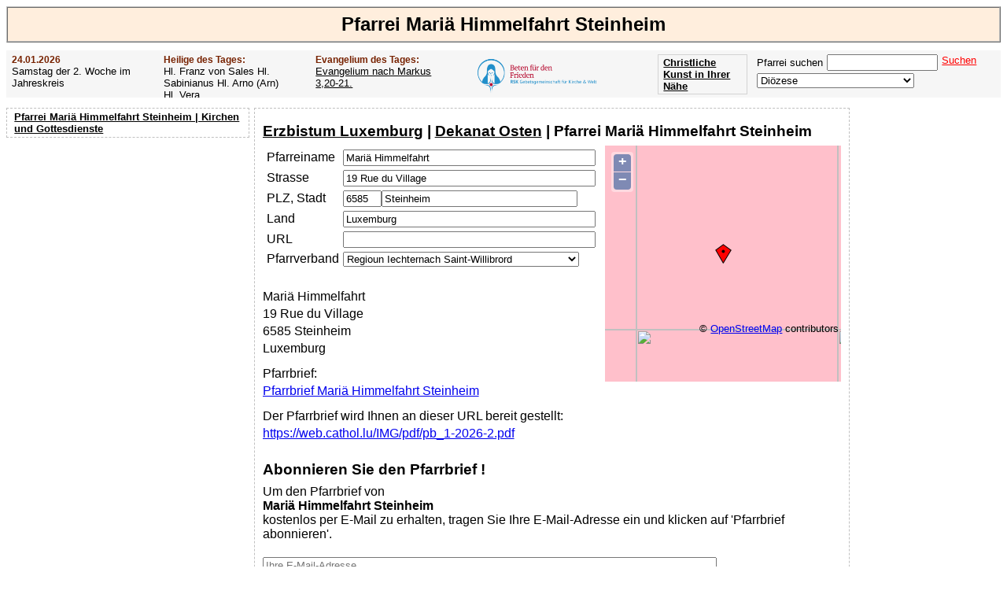

--- FILE ---
content_type: text/html; charset=UTF-8
request_url: https://www.pfarrei-deutschland.de/parish.php?sv%5BpariCode%5D=MIUVJAQA
body_size: 6652
content:
<!DOCTYPE html><head><link rel="canonical" href="https://www.pfarrei-deutschland.de/parish.php?sv%5BpariCode%5D=MIUVJAQA"><meta charset="UTF-8"><title>Pfarrei Mariä Himmelfahrt Steinheim Pfarrbrief Kirchenanzeiger Pfarrblatt</title><link rel="shortcut icon" type="image/x-icon" href="/favicon.ico"><meta name="description" content="Pfarrei Mariä Himmelfahrt Steinheim Pfarrbrief Kirchenanzeiger Pfarrblatt"><meta name="keywords" content="Pfarrei Mariä Himmelfahrt Steinheim Pfarrbrief Kirchenanzeiger Pfarrblatt"><link rel="stylesheet" href="/css/sheet_21.css"><script type="text/javascript" src="https://www.pfarrei-deutschland.de/js/ajax.js"></script><script async src="//pagead2.googlesyndication.com/pagead/js/adsbygoogle.js"></script><script>(adsbygoogle = window.adsbygoogle || []).push({google_ad_client: "ca-pub-1575031911710945",enable_page_level_ads: true});</script><script type="text/javascript" src="https://www.pfarrei-deutschland.de/js/OpenLayers.js"></script><script type="text/javascript">var mapParish;function InitMapParish(updadr){if (updadr) return; 

				map = new OpenLayers.Map('mapParish');
    			map.addLayer(new OpenLayers.Layer.OSM());
				var lonLat = new OpenLayers.LonLat(6.47885609, 49.81888962 )
		          .transform(
		            new OpenLayers.Projection('EPSG:4326'), 
		            map.getProjectionObject() 
		          );
          
    			var zoom=13;

    			var markers = new OpenLayers.Layer.Markers( 'Markers' );
    			map.addLayer(markers);
    
    			markers.addMarker(new OpenLayers.Marker(lonLat));
    
    			map.setCenter (lonLat, zoom);
    
    		}</script></head><body><h1>Pfarrei Mariä Himmelfahrt Steinheim</h1><div id="subheader"><div class="ev saint"><h3>24.01.2026</h3>Samstag der 2. Woche im Jahreskreis</div><div class="ev saint"><h3>Heilige des Tages:</h3>Hl. Franz von Sales                 Hl. Sabinianus                 Hl. Arno (Arn)                 Hl. Vera</div><div class="ev gospel"><h3>Evangelium des Tages:</h3><a href="https://www.pfarrei-deutschland.de/evangelium.php?sv%5BdateCode%5D=2026-01-24">Evangelium nach Markus 3,20-21.</a></div><div class="ev" style="width:200px;"><a href="/f/rsk/" target="_blank"><img src="https://www.pfarrei-deutschland.de/img/rsk.png" height="58px" title="Beten für den Frieden - Der Rosenkranz-Sühnekreuzzug" border="0" align="left" style="margin:-3px 5px 0 0;"></a></div><form  name="fUF" action="https://www.pfarrei-deutschland.de" method="post" target="_parent"><div class="ev" style="float:right;"><span id="sscnt">Pfarrei suchen</span><input type="Text" name="sv[searchStr]" id="sv[searchStr]" onkeyup="SsCnt();" class="search" style="margin:0 5px 3px 5px;"><p onclick="document.forms['fUF'].submit();" class="clickable" style="white-space:nowrap;color:red;text-decoration:underline;float:right;">Suchen</p><br><select name="https://www.pfarrei-deutschland.de/diocese.php" size="1" id="https://www.pfarrei-deutschland.de/diocese.php" onchange="document.location.href = this.name+'?sv[diocCode]='+this.value;" style="width:200px;font-family:Arial, sans-serif;"><option value="" selected>Diözese</option><option value="AACHEN">Bistum Aachen</option><option value="AMTSBLATT">Amtsblätter der Bistümer</option><option value="ANTWERPEN">Diözese Antwerpen</option><option value="ASSISI">Bistum Assisi-Nocera Umbra-Gualdo Tadino</option><option value="AUGSBURG">Bistum Augsburg</option><option value="AUTUN">Bistum Autun</option><option value="BAMBERG">Erzbistum Bamberg</option><option value="BASEL">Bistum Basel</option><option value="BERLIN">Erzbistum Berlin</option><option value="BIALYSTOK">Archidiecezja białostocka Erzbistum Białystok</option><option value="BIELITZ">Diecezja bielsko-żywiecka Bistum Bielitz-Saybusch</option><option value="BOZEN">Diözese Bozen-Brixen</option><option value="BRATISLAVA">Arcibiskupstvo Bratislava Erzbistum Bratislava</option><option value="BREDA">Bistum Breda</option><option value="BRESLAU">Archidiecezja wrocławska Erzbistum Breslau</option><option value="BRNO">Biskupství brněnské Bistum Brünn</option><option value="BROMBERG">Diecezja bydgoska Bistum Bromberg</option><option value="BRUEGGE">Diözese Brügge</option><option value="BUDWEIS">Biskupství českobudějovické Bistum Budweis</option><option value="CHUR">Bistum Chur</option><option value="DANZIG">Archidiecezja Gdańska Erzbistum Danzig</option><option value="DIJON">Erzbistum Dijon</option><option value="DRESDEN">Bistum Dresden-Meißen</option><option value="DROHICZYN">Diecezja drohiczyńska Bistum Drohiczyn</option><option value="EICHSTAETT">Bistum Eichstätt</option><option value="EISENSTADT">Diözese Eisenstadt</option><option value="ELBING">Diecezja elbląska Bistum Elbing</option><option value="ERFURT">Bistum Erfurt</option><option value="ERMLAND">Archidiecezja warmińska Erzbistum Ermland</option><option value="ESSEN">Bistum Essen</option><option value="FELDKIRCH">Diözese Feldkirch</option><option value="FREIBURG">Erzbistum Freiburg</option><option value="FULDA">Bistum Fulda</option><option value="GENT">Bistum Gent</option><option value="GLEIWITZ">Diecezja Gliwickiej Bistum Gleiwitz</option><option value="GNESEN">Archidiecezja Gnieźnieńska Erzbistum Gnesen</option><option value="GOERLITZ">Bistum Görlitz</option><option value="GRAZ">Diözese Graz-Seckau</option><option value="GRONINGEN">Bistum Groningen-Leeuwarden</option><option value="GRUENBERG">Diecezja zielonogórsko-gorzowska Bistum Grünberg-Landsberg</option><option value="GURK">Diözese Gurk-Klagenfurt</option><option value="HAARLEM">Bistum Haarlem-Amsterdam</option><option value="HAMBURG">Erzbistum Hamburg</option><option value="HASSELT">Bistum Hasselt</option><option value="HELSINKI">Diözese Helsinki</option><option value="HERZOGENBUSCH">Bistum Herzogenbusch</option><option value="HILDESHEIM">Bistum Hildesheim</option><option value="INNSBRUCK">Diözese Innsbruck</option><option value="ISTANBUL">Apostolisches Vikariat Istanbul</option><option value="KALISZ">Diecezja kaliska Bistum Kalisz</option><option value="KATTOWITZ">Archidiecezja katowicka Erzbistum Kattowitz</option><option value="KAUNAS">Erzbistum Kaunas</option><option value="KIELCE">Diecezja kielecka Bistum Kielce</option><option value="KIEW">Bistum Kiew-Schytomyr</option><option value="KOELN">Erzbistum Köln</option><option value="KOENIGGRAETZ">Biskupství královéhradecké Bistum Königgrätz</option><option value="KOLBERG">Diecezja Koszalińsko-Kołobrzeska Bistum Köslin-Kolberg</option><option value="KOPENHAGEN">Bistum Kopenhagen</option><option value="KRAKAU">Archidiecezja Krakowska Erzbistum Krakau</option><option value="KRIZEVCI">Križevačka biskupija Bistum Križevci</option><option value="KUNST">Kunst</option><option value="LAUSAANE">Bistum Lausanne, Genf und Freiburg</option><option value="LEITMERITZ">Biskupství litoměřické Bistum Leitmeritz</option><option value="LESLAU">Diecezja włocławska Bistum Leslau</option><option value="LIEGNITZ">Diecezja legnicka Bistum Liegnitz</option><option value="LIMBURG">Bistum Limburg</option><option value="LINZ">Diözese Linz</option><option value="LODZ">Archidiecezja łódzka Erzbistum Łódź</option><option value="LOMSCHA">Diecezja łomżyńska Bistum Lomscha</option><option value="LONDON">Erzbistum Westminster (London)</option><option value="LOWITSCH">Diecezja łowicka Bistum Lowitsch</option><option value="LUBLIN">Archidiecezja lubelska Erzbistum Lublin</option><option value="LUETTICH">Bistum Lüttich</option><option value="LUGANO">Bistum Lugano</option><option value="LUXEMBURG">Erzbistum Luxemburg</option><option value="LYCK">Diecezja ełcka Bistum Lyck</option><option value="MAGDEBURG">Bistum Magdeburg</option><option value="MAINZ">Bistum Mainz</option><option value="MALLORCA">Bistum Mallorca</option><option value="MECHELN">Erzbistum Mecheln-Brüssel</option><option value="MUENCHEN">Erzbistum München und Freising</option><option value="MUENSTER">Bistum Münster</option><option value="NAMUR">Bistum Namur</option><option value="NEVERS">Diözese Nevers</option><option value="OLOMOUC">Arcidiecéze olomoucká Erzbistum Olmütz</option><option value="OPPELN">Diecezja opolska Bistum Oppeln</option><option value="OSLO">Bistum Oslo</option><option value="OSNABRUECK">Bistum Osnabrück</option><option value="OSTRAVA">Diecéze ostravsko-opavská Diözese Ostrau-Troppau</option><option value="PADERBORN">Erzbistum Paderborn</option><option value="PARIS">Erzdiözese Paris</option><option value="PASSAU">Bistum Passau</option><option value="PELPLIN">Diecezja pelplińska Bistum Pelplin</option><option value="PERSONAL_CH">Personalpfarreien der Schweiz</option><option value="PILSEN">Diecéze plzeňská Bistum Pilsen</option><option value="PLOCK">Diecezja płocka Bistum Płock</option><option value="POSEN">Archidiecezja poznańska Erzbistum Posen</option><option value="PRAG">Arcidiecéze pražská Erzbistum Prag</option><option value="PREMISSEL">Archidiecezja przemyska Erzbistum Przemyśl</option><option value="RADOM">Diecezja radomska Bistum Radom</option><option value="REGENSBURG">Bistum Regensburg</option><option value="ROERMOND">Bistum Roermond</option><option value="ROTTENBURG">Diözese Rottenburg-Stuttgart</option><option value="ROTTERDAM">Bistum Rotterdam</option><option value="RZESZOW">Diecezja rzeszowska Bistum Rzeszów</option><option value="SALZBURG">Erzdiözese Salzburg</option><option value="SANDOMIR">Diecezja sandomierska Bistum Sandomir</option><option value="SCHWEIDNITZ">Diecezja świdnicka Bistum Schweidnitz</option><option value="SENS">Erzbistum Sens-Auxerre</option><option value="SIEDLCE">Diecezja Siedlecka Bistum Siedlce</option><option value="SITTEN">Bistum Sitten</option><option value="SOSNOWIEC">Diecezja sosnowiecka Bistum Sosnowiec</option><option value="SPEYER">Bistum Speyer</option><option value="STETTIN">Archidiecezja szczecińsko-kamieńska Erzbistum Stettin-Cammin</option><option value="STGALLEN">Bistum St. Gallen</option><option value="STOCKHOLM">Diözese Stockholm</option><option value="STPOELTEN">Diözese St. Pölten</option><option value="STRASSBURG">Erzbistum Straßburg</option><option value="TARNAU">Diecezja tarnowska Bistum Tarnau</option><option value="THORN">Diecezja Toruńska Bistum Thorn</option><option value="TOURNAI">Bistum Tournai</option><option value="TRIER">Bistum Trier</option><option value="TROMSO">Diözese Tromsø</option><option value="TRONDHEIM">Diözese Trondheim Mittelnorwegen</option><option value="TSCHENSTOCHAU">Archidiecezja Częstochowska Erzbistum Tschenstochau</option><option value="TYRNAU">Trnavská arcidiecéza Erzbistum Tyrnau</option><option value="UTRECHT">Erzbistum Utrecht</option><option value="VADUZ">Erzbistum Vaduz</option><option value="VALENCIA">Erzbistum Valencia
</option><option value="VILNIUS">Erzbistum Vilnius</option><option value="WARSCHAU">Archidiecezja Warszawska Erzbistum Warschau</option><option value="WARSCHAUPRAGA">Diecezja Warszawsko-Praska Bistum Warschau-Praga</option><option value="WIEN">Erzbistum Wien</option><option value="WUERZBURG">Bistum Würzburg</option><option value="ZAGREB">Zagrebačka nadbiskupija Erzbistum Zagreb</option><option value="ZAMOSCH">Diecezja zamojsko-lubaczowska Bistum Zamość-Lubaczów</option></select></div></form><div class="buttonArt"><a href="https://www.kunstbeziehung.de/map/" target="_blank">Christliche Kunst in Ihrer Nähe</a></div><div class="buttonArt"><a href="/medien/apokalypse/">Offenbarung der Apokalypse des Johannes</a></div><div style="clear:both;"></div><script type="text/javascript">function SsCnt(){
		var searchStr = document.getElementById('sv[searchStr]').value;
		requestSearch = new XMLHttpRequest();var url = 'https://www.pfarrei-deutschland.de/action/sscnt.php?&pid=';requestSearch.open('post', ax_url(url), true);requestSearch.setRequestHeader('Content-Type', 'application/x-www-form-urlencoded;charset=UTF-8');requestSearch.send(ax_para(url,'searchStr='+searchStr));requestSearch.onreadystatechange = GetRequestSearch;}
			function GetRequestSearch()
			{
				if ( requestSearch.readyState != 4 ){return;};
			if ( requestSearch.status != 200 ){return;}
			var b = requestSearch.responseText;
		var dl = document.getElementById('sscnt');dl.innerHTML=b;}</script></div><div id="leftNavi"><ul id="Navigation"><a href="https://www.pfarrei-deutschland.de?sv%5BpariCode%5D=MIUVJAQA">Pfarrei Mariä Himmelfahrt Steinheim | Kirchen und Gottesdienste</a></ul><div class="searchbox"><script async src="https://pagead2.googlesyndication.com/pagead/js/adsbygoogle.js"></script><ins class="adsbygoogle"style="display:block"data-ad-client="ca-pub-1575031911710945"data-ad-slot="8459069269"data-ad-format="auto"></ins><script>(adsbygoogle = window.adsbygoogle || []).push({});</script></div></div><div class="right"><script async src="https://pagead2.googlesyndication.com/pagead/js/adsbygoogle.js"></script><ins class="adsbygoogle"style="display:block"data-ad-client="ca-pub-1575031911710945"data-ad-slot="3652206460"data-ad-format="auto"></ins><script>(adsbygoogle = window.adsbygoogle || []).push({});</script></div><div id="Inhalt"><div style="overflow:hidden;"><h2><a href="https://www.pfarrei-deutschland.de/diocese.php?sv%5BdiocCode%5D=LUXEMBURG">Erzbistum Luxemburg</a> | <a href="https://www.pfarrei-deutschland.de/deanery.php?sv%5BdeanCode%5D=d7198bca-6cb5-11e5-92fc-6c626dbc9b9f">Dekanat Osten</a> | Pfarrei Mariä Himmelfahrt Steinheim</h2><div><div id="mapParishC" style="display:block;"><div id="mapParish" style="width:300px;height:300px;z-index:999;float:right;"></div></div><div><table class="copy" cellspacing="5px" cellpadding="0"><tr><td><label for="screenData[pariName]">Pfarreiname</label></td><td><input type="Text" name="screenData[pariName]" id="screenData[pariName]" value="Mariä Himmelfahrt" size="38" onchange="InitMapParish(true);"></td></tr><tr><td><label for="screenData[pariStreet]">Strasse</label></td><td><input type="Text" name="screenData[pariStreet]" id="screenData[pariStreet]" value="19 Rue du Village" size="38" onchange="InitMapParish(true);"></td></tr><tr><td><label for="screenData[pariZip]">PLZ, Stadt</label></td><td><input type="Text" name="screenData[pariZip]" id="screenData[pariZip]" value="6585" size="4" onchange="InitMapParish(true);"><input type="Text" name="screenData[pariCity]" id="screenData[pariCity]" value="Steinheim" size="29" onchange="InitMapParish(true);"></td></tr><tr><td><label for="screenData[pariCountry]">Land</label></td><td><input type="Text" name="screenData[pariCountry]" id="screenData[pariCountry]" value="Luxemburg" size="38" onchange="InitMapParish(true);"></td></tr><tr><td><label for="screenData[url]">URL</label></td><td><input type="Text" name="screenData[url]" id="screenData[url]" size="38"></td></tr><tr><td><label for="screenData[pariCommCode]">Pfarrverband</label></td><td><select name="screenData[pariCommCode]" size="1" id="screenData[pariCommCode]" onchange="if(this.value != ''){document.getElementById('screenData[newPariCommName]').value='';}" style="width:300px;font-family:Arial, sans-serif;max-width:379px;"><option value=""> -- keine -- </option><option value="ZLSLKSQH">Dräilännereck Musel a Ganer Saint-Nicolas</option><option value="VKMDCOFY">Iewescht Syr Saint-Esprit</option><option value="BCVJLYBA">Musel a Syr Saint-Jacques</option><option value="PPJELFHQ" selected>Regioun Iechternach Saint-Willibrord</option></select></td></tr></table><p style="padding:20px 0 0 0;">Mariä Himmelfahrt</p><p>19 Rue du Village</p><p>6585 Steinheim</p><p>Luxemburg</p><p style="padding:10px 0 0 0;">Pfarrbrief:</p><p><a href="https://www.pfarrei-deutschland.de/pfarrbrief/?pariCode=MIUVJAQA" target="_blank">Pfarrbrief Mariä Himmelfahrt Steinheim</a></p><p style="padding:10px 0 0 0;">Der Pfarrbrief wird Ihnen an dieser URL bereit gestellt:</p><p><a id="kw" href="https://web.cathol.lu/IMG/pdf/pb_1-2026-2.pdf" target="_blank">https://web.cathol.lu/IMG/pdf/pb_1-2026-2.pdf</a></p></div></div><div style="float:left;"><div style="display:block;float:right;"><script async src="https://pagead2.googlesyndication.com/pagead/js/adsbygoogle.js"></script><ins class="adsbygoogle"style="display:block"data-ad-client="ca-pub-1575031911710945"data-ad-slot="6613495669"data-ad-format="auto"></ins><script>(adsbygoogle = window.adsbygoogle || []).push({});</script></div><div style="float:left;"><br><h2>Abonnieren Sie den Pfarrbrief !</h2>Um den Pfarrbrief von <br><b>Mariä Himmelfahrt Steinheim</b><br> kostenlos per E-Mail zu erhalten, tragen Sie Ihre E-Mail-Adresse ein und klicken auf 'Pfarrbrief abonnieren'. </div><div id="sInn" style="float:left;"><div id="subscribe" style="padding:20px 0 20px 0;"><input type="Text" name="email" id="email" size="70px" placeholder="Ihre E-Mail-Adresse" style="float:left;margin-right:10px;"><br><p onclick="Subscribe(document.getElementById('email').value);" class="clickable" style="white-space:nowrap;color:red;text-decoration:underline;">Pfarrbrief abonnieren</p></div></div><script type="text/javascript">
			function Subscribe(email){requestSs = new XMLHttpRequest();var url = 'https://www.pfarrei-deutschland.de/action/subscribe.php?&pid=';requestSs.open('post', ax_url(url), true);requestSs.setRequestHeader('Content-Type', 'application/x-www-form-urlencoded;charset=UTF-8');requestSs.send(ax_para(url,'pariCode=MIUVJAQA&email='+email));hg('subscribe');requestSs.onreadystatechange = GetRequestSs;}function GetRequestSs(){ax_set_inn(requestSs,'sInn');}</script></div><div style="clear:both;padding:10px;"><h2>Pfarreien in der Nähe</h2><div style="float:left;padding-right:5px;"><li><a href="https://www.pfarrei-deutschland.de/parish.php?sv%5BpariCode%5D=PHSGJXDV">Pfarrei Heiliger Michael Rosport</a></li><li><a href="https://www.pfarrei-deutschland.de/parish.php?sv%5BpariCode%5D=GBCLWGGS">Pfarrei St. Agatha Menningen</a></li><li><a href="https://www.pfarrei-deutschland.de/parish.php?sv%5BpariCode%5D=VSUEBSHO">Pfarrei Bech</a></li><li><a href="https://www.pfarrei-deutschland.de/parish.php?sv%5BpariCode%5D=VUPBIYTH">Pfarrei Heiliger Martin Junglinster</a></li><li><a href="https://www.pfarrei-deutschland.de/parish.php?sv%5BpariCode%5D=BWHGNMWI">Pfarrei Heiliger Medardus Godbrange</a></li><li><a href="https://www.pfarrei-deutschland.de/parish.php?sv%5BpariCode%5D=PLLDDAGV">Pfarrei Heiliger Michael Beaufort</a></li><li><a href="https://www.pfarrei-deutschland.de/parish.php?sv%5BpariCode%5D=IFYICBGR">Pfarrei Hl. Bartholomäus Consdorf</a></li><li><a href="https://www.pfarrei-deutschland.de/parish.php?sv%5BpariCode%5D=RKKTCHRI">Pfarrei Hl. Jakobus Hierber</a></li><li><a href="https://www.pfarrei-deutschland.de/parish.php?sv%5BpariCode%5D=FJACQRXZ">Pfarrei Hl. Katherina Osweiler Rosport</a></li><li><a href="https://www.pfarrei-deutschland.de/parish.php?sv%5BpariCode%5D=TABSBCRG">Pfarrei Hl. Matthias Altrier Op der Schanz</a></li><li><a href="https://www.pfarrei-deutschland.de/parish.php?sv%5BpariCode%5D=KZMWNCVB">Pfarrei Hl. Remigius Mompach</a></li><li><a href="https://www.pfarrei-deutschland.de/parish.php?sv%5BpariCode%5D=NQUBETVG">Pfarrei St. Brictius Hemstal</a></li><li><a href="https://www.pfarrei-deutschland.de/parish.php?sv%5BpariCode%5D=CFMENMSU">Pfarrei St. Nikolaus Rodenbourg</a></li><li><a href="https://www.pfarrei-deutschland.de/parish.php?sv%5BpariCode%5D=TAOVVKJA">Pfarrei St. Willibrord Echternach</a></li><li><a href="https://www.pfarrei-deutschland.de/parish.php?sv%5BpariCode%5D=VYCXSCPS">Pfarrei Unbefleckte Empfängnis Bourglinster</a></li></div></div></div></div><div id="Fusszeile"><div style="overflow:hidden;"><a href="https://www.pfarrei-deutschland.de/country.php?sv%5Bcountry%5D=Belgien"><p style='float:left' class='clickable'>Belgien</p></a><a href="https://www.pfarrei-deutschland.de/country.php?sv%5Bcountry%5D=Dänemark"><p style='float:left' class='clickable'>Dänemark</p></a><a href="https://www.pfarrei-deutschland.de/country.php?sv%5Bcountry%5D=Deutschland"><p style='float:left' class='clickable'>Deutschland</p></a><a href="https://www.pfarrei-deutschland.de/country.php?sv%5Bcountry%5D=Finnland"><p style='float:left' class='clickable'>Finnland</p></a><a href="https://www.pfarrei-deutschland.de/country.php?sv%5Bcountry%5D=Frankreich"><p style='float:left' class='clickable'>Frankreich</p></a><a href="https://www.pfarrei-deutschland.de/country.php?sv%5Bcountry%5D=Italien"><p style='float:left' class='clickable'>Italien</p></a><a href="https://www.pfarrei-deutschland.de/country.php?sv%5Bcountry%5D=Kroatien"><p style='float:left' class='clickable'>Kroatien</p></a><a href="https://www.pfarrei-deutschland.de/country.php?sv%5Bcountry%5D=Liechtenstein"><p style='float:left' class='clickable'>Liechtenstein</p></a><a href="https://www.pfarrei-deutschland.de/country.php?sv%5Bcountry%5D=Litauen"><p style='float:left' class='clickable'>Litauen</p></a><a href="https://www.pfarrei-deutschland.de/country.php?sv%5Bcountry%5D=Luxemburg"><p style='float:left' class='clickable'>Luxemburg</p></a><a href="https://www.pfarrei-deutschland.de/country.php?sv%5Bcountry%5D=Niederlande"><p style='float:left' class='clickable'>Niederlande</p></a><a href="https://www.pfarrei-deutschland.de/country.php?sv%5Bcountry%5D=Norwegen"><p style='float:left' class='clickable'>Norwegen</p></a><a href="https://www.pfarrei-deutschland.de/country.php?sv%5Bcountry%5D=Österreich"><p style='float:left' class='clickable'>Österreich</p></a><a href="https://www.pfarrei-deutschland.de/country.php?sv%5Bcountry%5D=Polen"><p style='float:left' class='clickable'>Polen</p></a><a href="https://www.pfarrei-deutschland.de/country.php?sv%5Bcountry%5D=Schweden"><p style='float:left' class='clickable'>Schweden</p></a><a href="https://www.pfarrei-deutschland.de/country.php?sv%5Bcountry%5D=Schweiz"><p style='float:left' class='clickable'>Schweiz</p></a><a href="https://www.pfarrei-deutschland.de/country.php?sv%5Bcountry%5D=Slowakei"><p style='float:left' class='clickable'>Slowakei</p></a><a href="https://www.pfarrei-deutschland.de/country.php?sv%5Bcountry%5D=Spanien"><p style='float:left' class='clickable'>Spanien</p></a><a href="https://www.pfarrei-deutschland.de/country.php?sv%5Bcountry%5D=Tschechien"><p style='float:left' class='clickable'>Tschechien</p></a><a href="https://www.pfarrei-deutschland.de/country.php?sv%5Bcountry%5D=Türkei"><p style='float:left' class='clickable'>Türkei</p></a><a href="https://www.pfarrei-deutschland.de/country.php?sv%5Bcountry%5D=Ukraine"><p style='float:left' class='clickable'>Ukraine</p></a><a href="https://www.pfarrei-deutschland.de/country.php?sv%5Bcountry%5D=Vereinigtes Königreich"><p style='float:left' class='clickable'>Vereinigtes Königreich</p></a><a href="/gemeinschaften/piusbruderschaft/"><p style='float:left' class='clickable'>Priesterbruderschaft St. Pius X.</p></a><a href="/gemeinschaften/petrusbruderschaft/"><p style='float:left' class='clickable'>Priesterbruderschaft St. Petrus</p></a><a href="https://www.pfarrei-deutschland.de/diocese.php?sv%5BdiocCode%5D=AMTSBLATT"><p style='float:left' class='clickable'>Amtsblätter der Bistümer</p></a><div class="clickable" style="text-align:center;clear:both;"><a href="https://www.pfarrei-deutschland.de">Pfarrei Deutschland</a></div><div class="clickable" style="text-align:center;clear:both;"><a href="https://www.pfarrei-deutschland.de/impressum/">Impressum</a><a href="https://www.pfarrei-deutschland.de/datenschutz.php">Datenschutz</a></div></div></div><script type="text/javascript">function Fl(){requestFl = new XMLHttpRequest();var url = '/action/fl.php?&pid=';requestFl.open('post', ax_url(url), true);requestFl.setRequestHeader('Content-Type', 'application/x-www-form-urlencoded;charset=UTF-8');requestFl.send(ax_para(url,'pariCode=MIUVJAQA'));requestFl.onreadystatechange = GetRequestFl;}function GetRequestFl(){};InitMapParish(false);Fl();</script><script async src="https://www.googletagmanager.com/gtag/js?id=G-M9GG325CEB"></script>
		<script>
		  window.dataLayer = window.dataLayer || [];
		  function gtag(){dataLayer.push(arguments);}
		  gtag('js', new Date());
		
		  gtag('config', 'G-M9GG325CEB');</script></body></html>

--- FILE ---
content_type: text/html; charset=utf-8
request_url: https://www.google.com/recaptcha/api2/aframe
body_size: 184
content:
<!DOCTYPE HTML><html><head><meta http-equiv="content-type" content="text/html; charset=UTF-8"></head><body><script nonce="BT4oovJjA5aKuNFQBnrGJQ">/** Anti-fraud and anti-abuse applications only. See google.com/recaptcha */ try{var clients={'sodar':'https://pagead2.googlesyndication.com/pagead/sodar?'};window.addEventListener("message",function(a){try{if(a.source===window.parent){var b=JSON.parse(a.data);var c=clients[b['id']];if(c){var d=document.createElement('img');d.src=c+b['params']+'&rc='+(localStorage.getItem("rc::a")?sessionStorage.getItem("rc::b"):"");window.document.body.appendChild(d);sessionStorage.setItem("rc::e",parseInt(sessionStorage.getItem("rc::e")||0)+1);localStorage.setItem("rc::h",'1769276813920');}}}catch(b){}});window.parent.postMessage("_grecaptcha_ready", "*");}catch(b){}</script></body></html>